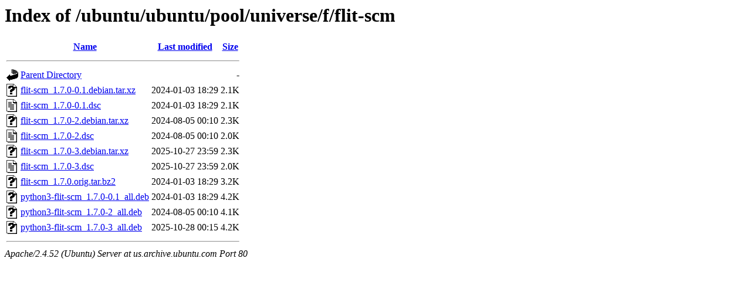

--- FILE ---
content_type: text/html;charset=UTF-8
request_url: http://us.archive.ubuntu.com/ubuntu/ubuntu/pool/universe/f/flit-scm/?C=N;O=A
body_size: 651
content:
<!DOCTYPE HTML PUBLIC "-//W3C//DTD HTML 3.2 Final//EN">
<html>
 <head>
  <title>Index of /ubuntu/ubuntu/pool/universe/f/flit-scm</title>
 </head>
 <body>
<h1>Index of /ubuntu/ubuntu/pool/universe/f/flit-scm</h1>
  <table>
   <tr><th valign="top"><img src="/icons/blank.gif" alt="[ICO]"></th><th><a href="?C=N;O=D">Name</a></th><th><a href="?C=M;O=A">Last modified</a></th><th><a href="?C=S;O=A">Size</a></th></tr>
   <tr><th colspan="4"><hr></th></tr>
<tr><td valign="top"><img src="/icons/back.gif" alt="[PARENTDIR]"></td><td><a href="/ubuntu/ubuntu/pool/universe/f/">Parent Directory</a></td><td>&nbsp;</td><td align="right">  - </td></tr>
<tr><td valign="top"><img src="/icons/unknown.gif" alt="[   ]"></td><td><a href="flit-scm_1.7.0-0.1.debian.tar.xz">flit-scm_1.7.0-0.1.debian.tar.xz</a></td><td align="right">2024-01-03 18:29  </td><td align="right">2.1K</td></tr>
<tr><td valign="top"><img src="/icons/text.gif" alt="[TXT]"></td><td><a href="flit-scm_1.7.0-0.1.dsc">flit-scm_1.7.0-0.1.dsc</a></td><td align="right">2024-01-03 18:29  </td><td align="right">2.1K</td></tr>
<tr><td valign="top"><img src="/icons/unknown.gif" alt="[   ]"></td><td><a href="flit-scm_1.7.0-2.debian.tar.xz">flit-scm_1.7.0-2.debian.tar.xz</a></td><td align="right">2024-08-05 00:10  </td><td align="right">2.3K</td></tr>
<tr><td valign="top"><img src="/icons/text.gif" alt="[TXT]"></td><td><a href="flit-scm_1.7.0-2.dsc">flit-scm_1.7.0-2.dsc</a></td><td align="right">2024-08-05 00:10  </td><td align="right">2.0K</td></tr>
<tr><td valign="top"><img src="/icons/unknown.gif" alt="[   ]"></td><td><a href="flit-scm_1.7.0-3.debian.tar.xz">flit-scm_1.7.0-3.debian.tar.xz</a></td><td align="right">2025-10-27 23:59  </td><td align="right">2.3K</td></tr>
<tr><td valign="top"><img src="/icons/text.gif" alt="[TXT]"></td><td><a href="flit-scm_1.7.0-3.dsc">flit-scm_1.7.0-3.dsc</a></td><td align="right">2025-10-27 23:59  </td><td align="right">2.0K</td></tr>
<tr><td valign="top"><img src="/icons/unknown.gif" alt="[   ]"></td><td><a href="flit-scm_1.7.0.orig.tar.bz2">flit-scm_1.7.0.orig.tar.bz2</a></td><td align="right">2024-01-03 18:29  </td><td align="right">3.2K</td></tr>
<tr><td valign="top"><img src="/icons/unknown.gif" alt="[   ]"></td><td><a href="python3-flit-scm_1.7.0-0.1_all.deb">python3-flit-scm_1.7.0-0.1_all.deb</a></td><td align="right">2024-01-03 18:29  </td><td align="right">4.2K</td></tr>
<tr><td valign="top"><img src="/icons/unknown.gif" alt="[   ]"></td><td><a href="python3-flit-scm_1.7.0-2_all.deb">python3-flit-scm_1.7.0-2_all.deb</a></td><td align="right">2024-08-05 00:10  </td><td align="right">4.1K</td></tr>
<tr><td valign="top"><img src="/icons/unknown.gif" alt="[   ]"></td><td><a href="python3-flit-scm_1.7.0-3_all.deb">python3-flit-scm_1.7.0-3_all.deb</a></td><td align="right">2025-10-28 00:15  </td><td align="right">4.2K</td></tr>
   <tr><th colspan="4"><hr></th></tr>
</table>
<address>Apache/2.4.52 (Ubuntu) Server at us.archive.ubuntu.com Port 80</address>
</body></html>
